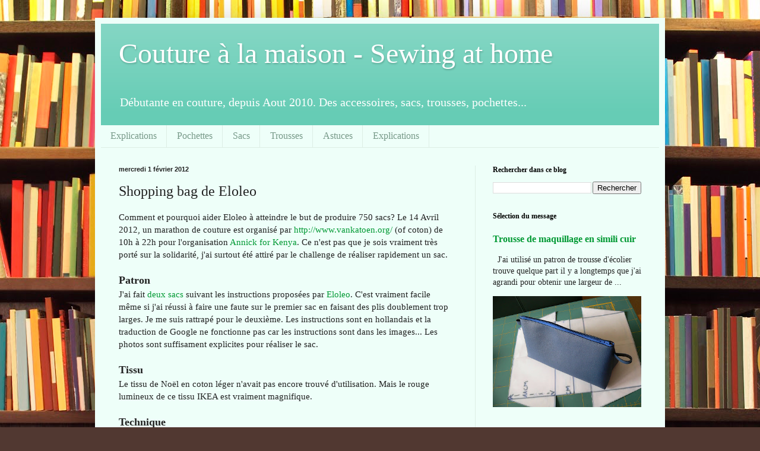

--- FILE ---
content_type: text/html; charset=utf-8
request_url: https://www.google.com/recaptcha/api2/aframe
body_size: 248
content:
<!DOCTYPE HTML><html><head><meta http-equiv="content-type" content="text/html; charset=UTF-8"></head><body><script nonce="_faR4s5bQGa917XptNej3g">/** Anti-fraud and anti-abuse applications only. See google.com/recaptcha */ try{var clients={'sodar':'https://pagead2.googlesyndication.com/pagead/sodar?'};window.addEventListener("message",function(a){try{if(a.source===window.parent){var b=JSON.parse(a.data);var c=clients[b['id']];if(c){var d=document.createElement('img');d.src=c+b['params']+'&rc='+(localStorage.getItem("rc::a")?sessionStorage.getItem("rc::b"):"");window.document.body.appendChild(d);sessionStorage.setItem("rc::e",parseInt(sessionStorage.getItem("rc::e")||0)+1);localStorage.setItem("rc::h",'1769057904646');}}}catch(b){}});window.parent.postMessage("_grecaptcha_ready", "*");}catch(b){}</script></body></html>

--- FILE ---
content_type: text/plain
request_url: https://www.google-analytics.com/j/collect?v=1&_v=j102&a=443869539&t=pageview&_s=1&dl=http%3A%2F%2Fblog.swisshats.ch%2F2012%2F02%2Fshopping-bag-de-eloleo.html&ul=en-us%40posix&dt=Couture%20%C3%A0%20la%20maison%20-%20Sewing%20at%20home%3A%20Shopping%20bag%20de%20Eloleo&sr=1280x720&vp=1280x720&_u=IEBAAEABAAAAACAAI~&jid=722870345&gjid=1803135923&cid=915602160.1769057904&tid=UA-22873073-1&_gid=495690681.1769057904&_r=1&_slc=1&z=400624180
body_size: -451
content:
2,cG-61HHCDPGM5